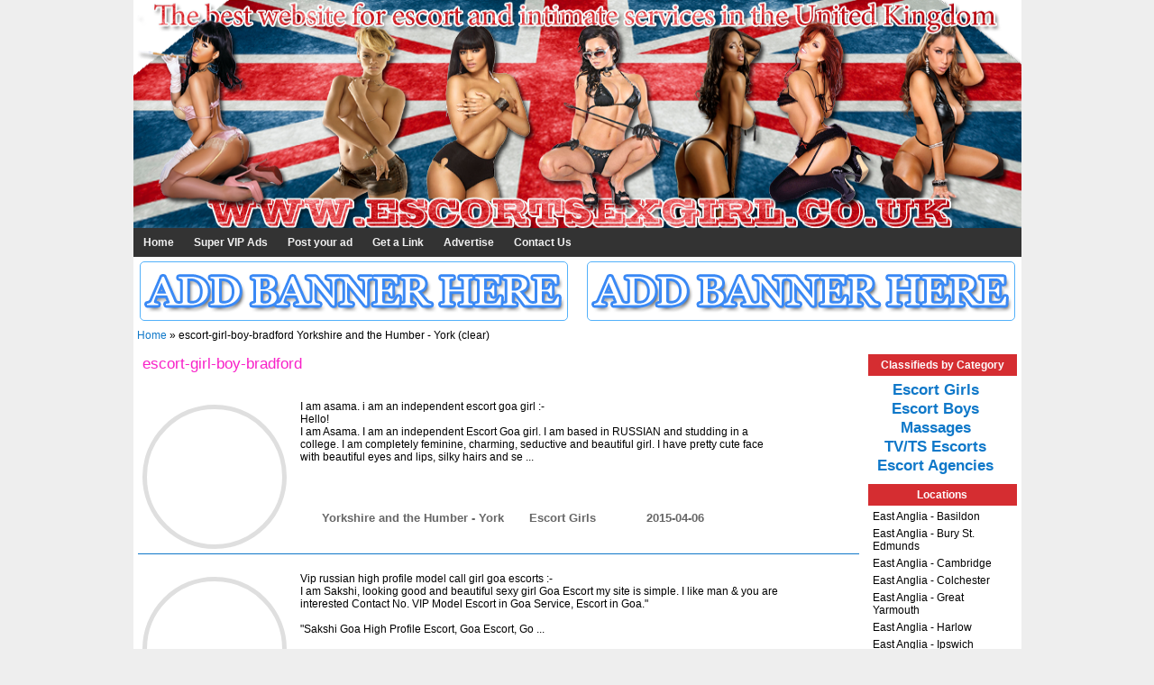

--- FILE ---
content_type: text/html; charset=utf-8
request_url: https://escortsexgirl.co.uk/tags-escort-girl-boy-bradford.html
body_size: 4847
content:
<html>
<head>
  
  <link rel="stylesheet" type="text/css" href="/assets/560b77a2/pager.css">
  <title>escort-girl-boy-bradford - EscortSexGirl.co.uk</title>
  
  
  
  
  <base href="/">
  <link rel="shortcut icon" href="/favicon.ico" type="image/x-icon">
  <link rel="stylesheet" type="text/css" href="/themes/basic/front/style/reset.css" media="screen, projection">
  <link rel="stylesheet" type="text/css" href="/themes/basic/front/style/style.css" media="screen, projection">
  <link rel="stylesheet" type="text/css" href="/themes/basic/front/style/droplinebar.css" media="screen, projection">
  <link rel="stylesheet" type="text/css" href="/themes/basic/front/js/lightbox/css/jquery.lightbox-0.5.css" media="screen, projection">
  <script type="text/javascript" src="https://ajax.googleapis.com/ajax/libs/jquery/1.10.2/jquery.min.js"></script>
  <script src="/themes/basic/front/js/droplinemenu.js" type="text/javascript"></script>
  <script type="text/javascript" src="/main.js"></script>
  <script type="text/javascript">
  //<![CDATA[
        droplinemenu.buildmenu("main_menu")
  //]]>
  </script>
</head>
<body>
  <div id="wrapper">
    <div id="header">
      <div id="logo">
        <a href="" title="Escort Sex Girl" class="logo"><img src="/themes/basic/front/i/logo-macki.png" width="985" height="253" border="0" title="Escort Sex Girl"></a>
      </div>
      <div class="clear"></div>
    </div>
    <div id="main_menu" class="droplinebar">
      <ul>
        <li><a href="/">Home</a></li>
        <li><a href="/supervip.php">Super VIP Ads</a></li>
        <li><a href="/ad/publish">Post your ad</a></li>
        <li><a href="/links.php">Get a Link</a></li>
        <li><a href="/advertise/">Advertise</a></li>
        <li><a href="#">Contact Us</a></li>
        <li style="list-style: none; display: inline">
          <div style="float:right;">
            <ul>
              <li><a href="/new_ads.php">NEW TODAY (0)</a></li>
              <li style="list-style: none; display: inline">
                <div id="search">
                  
                </div>
              </li>
            </ul>
          </div>
        </li>
      </ul>
    </div>
    <div id="baners">
      <div class="baners" style="float:left">
        <img src="uf/banners/banner_468x60.png" width="468" height="60" alt="add banner here">
      </div>
      <div class="baners" style="float:right">
        <img src="uf/banners/banner_468x60.png" width="468" height="60" alt="add banner here">
      </div>
      <div class="clear"></div>
    </div>
    <div id="breadcrump">
      <a href="/">Home</a> » escort-girl-boy-bradford Yorkshire and the Humber - York (clear)
    </div>
    <div id="content_container">
      <div id="left_panel">
        <h1>escort-girl-boy-bradford</h1>
        <div style="margin-bottom: 10px;">
          <div class="classified_list_container">
            <div class="classified_list_pic">
              <div class="homepage_gallery_pic">
                <img src="/uf/classifieds/small-1680-classifieds-1.jpg" width="144" height="144">
              </div>
              <div class="tooltip">
                <span class="overlay"><img src="/uf/classifieds/1680-classifieds-1.jpg" alt="" width="329" height="329"></span>
              </div>
            </div>
            <div class="classified_list_description">
              I am asama. i am an independent escort goa girl :- 
              <p>Hello!<br>
              I am Asama. I am an independent Escort Goa girl. I am based in RUSSIAN and studding in a college. I am completely feminine, charming, seductive and beautiful girl. I have pretty cute face with beautiful eyes and lips, silky hairs and se ...</p>
              <p class="info"><span class="sity-index" title="City"><b>Yorkshire and the Humber - York</b></span> <span class="category-index" title="Category"><b>Escort Girls</b></span> <span class="telefone-index" title="Phone"><b></b></span> <span class="date-index" title="Publish date"><b>2015-04-06</b></span></p>
            </div>
            <div class="clear"></div>
          </div>
          <div class="classified_list_container">
            <div class="classified_list_pic">
              <div class="homepage_gallery_pic">
                <img src="/uf/classifieds/small-1314-classifieds-5.jpg" width="144" height="144">
              </div>
              <div class="tooltip">
                <span class="overlay"><img src="/uf/classifieds/1314-classifieds-5.jpg" alt="" width="329" height="329"></span>
              </div>
            </div>
            <div class="classified_list_description">
              Vip russian high profile model call girl goa escorts :- 
              <p>I am Sakshi, looking good and beautiful sexy girl Goa Escort my site is simple. I like man & you are interested Contact No.  VIP Model Escort in Goa Service, Escort in Goa."<br>
              <br>
              "Sakshi Goa High Profile Escort, Goa Escort, Go ...</p>
              <p class="info"><span class="sity-index" title="City"><b>Yorkshire and the Humber - York</b></span> <span class="category-index" title="Category"><b>Escort Girls</b></span> <span class="telefone-index" title="Phone"><b></b></span> <span class="date-index" title="Publish date"><b>2015-02-19</b></span></p>
            </div>
            <div class="clear"></div>
          </div>
          <div class="classified_list_container">
            <div class="classified_list_pic">
              <div class="homepage_gallery_pic">
                <img src="/uf/classifieds/small-1522-classifieds-6.jpg" width="144" height="144">
              </div>
              <div class="tooltip">
                <span class="overlay"><img src="/uf/classifieds/1522-classifieds-6.jpg" alt="" width="329" height="329"></span>
              </div>
            </div>
            <div class="classified_list_description">
              Goa escorts hot models wait dating time with you 
              <p>Hi!! Guys, it’s me Poonam who is stylizing, practical and experience independent girl in Goa Escorts Service. I am from Russian and now I am working with the work of all type in sense of sex humor. I am adult in age and 5’6’’ in height and I believe ...</p>
              <p class="info"><span class="sity-index" title="City"><b>Yorkshire and the Humber - York</b></span> <span class="category-index" title="Category"><b>Escort Girls</b></span> <span class="telefone-index" title="Phone"><b></b></span> <span class="date-index" title="Publish date"><b>2015-03-16</b></span></p>
            </div>
            <div class="clear"></div>
          </div>
          <div class="classified_list_container">
            <div class="classified_list_pic">
              <div class="homepage_gallery_pic">
                <img src="/uf/classifieds/small-1549-classifieds-8.jpg" width="144" height="144">
              </div>
              <div class="tooltip">
                <span class="overlay"><img src="/uf/classifieds/1549-classifieds-8.jpg" alt="" width="329" height="329"></span>
              </div>
            </div>
            <div class="classified_list_description">
              You can call  contact details full website goa escorts
              <p>I love to be sweat in the bed so if you are not satisfied in your life and your girlfriend or wife cannot fulfil your satisfaction level then you have to trust me. I will entertain you with my all-sexual abilities.For my high-profile and companionshi ...</p>
              <p class="info"><span class="sity-index" title="City"><b>Yorkshire and the Humber - York</b></span> <span class="category-index" title="Category"><b>Escort Girls</b></span> <span class="telefone-index" title="Phone"><b></b></span> <span class="date-index" title="Publish date"><b>2015-03-20</b></span></p>
            </div>
            <div class="clear"></div>
          </div>
        </div>
      </div>
      <div id="right_panel">
        <div class="box">
          <div class="box_title">
            <center>
              Classifieds by Category
            </center>
          </div>
          <div class="box_content">
            <div class="location_list_container">
              <center>
                <a href="/Escort-girls-cid1.html"><b class="cats">Escort Girls</b></a><br>
                <a href="/Escort-Boys-cid2.html"><b class="cats">Escort Boys</b></a><br>
                <a href="/Massages-cid3.html"><b class="cats">Massages</b></a><br>
                <a href="/TV/TS-Escorts-cid4.html"><b class="cats">TV/TS Escorts</b></a><br>
                <a href="/Escort-Agencies-cid5.html"><b class="cats">Escort Agencies</b></a><br>
              </center>
            </div>
            <div class="clear"></div>
          </div>
          <div class="box_title">
            <center>
              Locations
            </center>
          </div>
          <div class="box_content1">
            <div class="location_list_container">
              East Anglia - Basildon
            </div>
            <div class="location_list_container">
              East Anglia - Bury St. Edmunds
            </div>
            <div class="location_list_container">
              East Anglia - Cambridge
            </div>
            <div class="location_list_container">
              East Anglia - Colchester
            </div>
            <div class="location_list_container">
              East Anglia - Great Yarmouth
            </div>
            <div class="location_list_container">
              East Anglia - Harlow
            </div>
            <div class="location_list_container">
              East Anglia - Ipswich
            </div>
            <div class="location_list_container">
              East Anglia - Ilford
            </div>
            <div class="location_list_container">
              East Anglia - King's Lynn
            </div>
            <div class="location_list_container">
              East Anglia - Norwich
            </div>
            <div class="location_list_container">
              East Anglia - Peterborough
            </div>
            <div class="location_list_container">
              East Anglia - Romford
            </div>
            <div class="location_list_container">
              East Anglia - Southend-on-Sea
            </div>
            <div class="location_list_container">
              East Anglia - Woodbridge
            </div>
            <div class="location_list_container">
              East Midlands - Alfreton
            </div>
            <div class="location_list_container">
              East Midlands - Chesterfield
            </div>
            <div class="location_list_container">
              East Midlands - Derby
            </div>
            <div class="location_list_container">
              East Midlands - Grimsby
            </div>
            <div class="location_list_container">
              East Midlands - Leicester
            </div>
            <div class="location_list_container">
              East Midlands - Lincoln
            </div>
            <div class="location_list_container">
              East Midlands - Mansfield
            </div>
            <div class="location_list_container">
              East Midlands - Nottingham
            </div>
            <div class="location_list_container">
              East Midlands - Northampton
            </div>
            <div class="location_list_container">
              East Midlands - Newark
            </div>
            <div class="location_list_container">
              East Midlands - Worksop
            </div>
            <div class="location_list_container">
              East Midlands - Wellingborough
            </div>
            <div class="location_list_container">
              London - East London
            </div>
            <div class="location_list_container">
              London
            </div>
            <div class="location_list_container">
              London - North London
            </div>
            <div class="location_list_container">
              London - North West London
            </div>
            <div class="location_list_container">
              London - South East London
            </div>
            <div class="location_list_container">
              London - South West London
            </div>
            <div class="location_list_container">
              London - West London
            </div>
            <div class="location_list_container">
              North East - Cramlington
            </div>
            <div class="location_list_container">
              North East - Darlington
            </div>
            <div class="location_list_container">
              North East - Durham
            </div>
            <div class="location_list_container">
              North East - Gateshead
            </div>
            <div class="location_list_container">
              North East - Newcastle upon Tyne
            </div>
            <div class="location_list_container">
              North East - Newbiggin-by-the-Sea
            </div>
            <div class="location_list_container">
              North East - Washington
            </div>
            <div class="location_list_container">
              North West - Altrincham
            </div>
            <div class="location_list_container">
              North West - Birkenhead
            </div>
            <div class="location_list_container">
              North West - Blackpool
            </div>
            <div class="location_list_container">
              North West - Blackburn
            </div>
            <div class="location_list_container">
              North West - Bolton
            </div>
            <div class="location_list_container">
              North West - Burnley
            </div>
            <div class="location_list_container">
              North West - Chorley
            </div>
            <div class="location_list_container">
              North West - Carlisle
            </div>
            <div class="location_list_container">
              North West - Crewe
            </div>
            <div class="location_list_container">
              North West - Kendal
            </div>
            <div class="location_list_container">
              North West - Liverpool
            </div>
            <div class="location_list_container">
              North West - Manchester
            </div>
            <div class="location_list_container">
              North West - Macclesfield
            </div>
            <div class="location_list_container">
              North West - Morecambe
            </div>
            <div class="location_list_container">
              North West - Oldham
            </div>
            <div class="location_list_container">
              North West - Prescot
            </div>
            <div class="location_list_container">
              North West - Preston
            </div>
            <div class="location_list_container">
              North West - Rochdale
            </div>
            <div class="location_list_container">
              North West - Salford
            </div>
            <div class="location_list_container">
              North West - Southport
            </div>
            <div class="location_list_container">
              North West - Stockport
            </div>
            <div class="location_list_container">
              North West - Warrington
            </div>
            <div class="location_list_container">
              North West - Wirral
            </div>
            <div class="location_list_container">
              Northern Ireland - Antrim
            </div>
            <div class="location_list_container">
              Northern Ireland - Belfast
            </div>
            <div class="location_list_container">
              Northern Ireland - Craigavon
            </div>
            <div class="location_list_container">
              Northern Ireland - Coleraine
            </div>
            <div class="location_list_container">
              Northern Ireland - Dungannon
            </div>
            <div class="location_list_container">
              Northern Ireland - Londonderry
            </div>
            <div class="location_list_container">
              Northern Ireland - Lisburn
            </div>
            <div class="location_list_container">
              Northern Ireland - Omagh
            </div>
            <div class="location_list_container">
              Scotland - Ayr
            </div>
            <div class="location_list_container">
              Scotland - Aberdeen
            </div>
            <div class="location_list_container">
              Scotland - Dunfermline
            </div>
            <div class="location_list_container">
              Scotland - Dundee
            </div>
            <div class="location_list_container">
              Scotland - Edinburgh
            </div>
            <div class="location_list_container">
              Scotland - Falkirk
            </div>
            <div class="location_list_container">
              Scotland - Glenrothes
            </div>
            <div class="location_list_container">
              Scotland - Glasgow
            </div>
            <div class="location_list_container">
              Scotland - Inverness
            </div>
            <div class="location_list_container">
              Scotland - Kilmarnock
            </div>
            <div class="location_list_container">
              Scotland - Kirkcaldy
            </div>
            <div class="location_list_container">
              Scotland - Motherwell
            </div>
            <div class="location_list_container">
              Scotland - Perth
            </div>
            <div class="location_list_container">
              Scotland - Paisley
            </div>
            <div class="location_list_container">
              Scotland - Stirling
            </div>
            <div class="location_list_container">
              South East - Ashford
            </div>
            <div class="location_list_container">
              South East - Bedford
            </div>
            <div class="location_list_container">
              South East - Basingstoke
            </div>
            <div class="location_list_container">
              South East - Barnet
            </div>
            <div class="location_list_container">
              South East - Brighton
            </div>
            <div class="location_list_container">
              South East - Croydon
            </div>
            <div class="location_list_container">
              South East - Canterbury
            </div>
            <div class="location_list_container">
              South East - Camberley
            </div>
            <div class="location_list_container">
              South East - Crawley
            </div>
            <div class="location_list_container">
              South East - Dorking
            </div>
            <div class="location_list_container">
              South East - Dartford
            </div>
            <div class="location_list_container">
              South East - Dunstable
            </div>
            <div class="location_list_container">
              South East - Enfield
            </div>
            <div class="location_list_container">
              South East - Epsom
            </div>
            <div class="location_list_container">
              South East - Folkestone
            </div>
            <div class="location_list_container">
              South East - Farnham
            </div>
            <div class="location_list_container">
              South East - Guildford
            </div>
            <div class="location_list_container">
              South East - Gravesend
            </div>
            <div class="location_list_container">
              South East - Heyes
            </div>
            <div class="location_list_container">
              South East - Hitchin
            </div>
            <div class="location_list_container">
              South East - Harrow
            </div>
            <div class="location_list_container">
              South East - Hemel Hempstead
            </div>
            <div class="location_list_container">
              South East - Kingston upon Thames
            </div>
            <div class="location_list_container">
              South East - Luton
            </div>
            <div class="location_list_container">
              South East - Leatherhead
            </div>
            <div class="location_list_container">
              South East - Milton Keynes
            </div>
            <div class="location_list_container">
              South East - Newbury
            </div>
            <div class="location_list_container">
              South East - Oxford
            </div>
            <div class="location_list_container">
              South East - Orpington
            </div>
            <div class="location_list_container">
              South East - Reading
            </div>
            <div class="location_list_container">
              South East - Rochester
            </div>
            <div class="location_list_container">
              South East - Slough
            </div>
            <div class="location_list_container">
              South East - Southall
            </div>
            <div class="location_list_container">
              South East - St. Albans
            </div>
            <div class="location_list_container">
              South East - Southampton
            </div>
            <div class="location_list_container">
              South East - Stevenage
            </div>
            <div class="location_list_container">
              South East - Southsea
            </div>
            <div class="location_list_container">
              South East - Twickenham
            </div>
            <div class="location_list_container">
              South East - Tunbridge Wells
            </div>
            <div class="location_list_container">
              South East - Uxbridge
            </div>
            <div class="location_list_container">
              South East - Watford
            </div>
            <div class="location_list_container">
              South West - Bristol
            </div>
            <div class="location_list_container">
              South West - Bath
            </div>
            <div class="location_list_container">
              South West - Bournemouth
            </div>
            <div class="location_list_container">
              South West - Cheltenham
            </div>
            <div class="location_list_container">
              South West - Exeter
            </div>
            <div class="location_list_container">
              South West - Gloucester
            </div>
            <div class="location_list_container">
              South West - Plymouth
            </div>
            <div class="location_list_container">
              South West - Paignton
            </div>
            <div class="location_list_container">
              South West - Swindon
            </div>
            <div class="location_list_container">
              South West - Salisbury
            </div>
            <div class="location_list_container">
              South West - Torquay
            </div>
            <div class="location_list_container">
              South West - Weston-super-Mare
            </div>
            <div class="location_list_container">
              Wales - Barry
            </div>
            <div class="location_list_container">
              Wales - Cardiff
            </div>
            <div class="location_list_container">
              Wales - Flintshire
            </div>
            <div class="location_list_container">
              Wales - Llandudno
            </div>
            <div class="location_list_container">
              Wales - Monmouthshire
            </div>
            <div class="location_list_container">
              Wales - Newport
            </div>
            <div class="location_list_container">
              Wales - Neath
            </div>
            <div class="location_list_container">
              Wales - Swansea
            </div>
            <div class="location_list_container">
              Wales - Wrexham
            </div>
            <div class="location_list_container">
              West Midlands - Birmingham
            </div>
            <div class="location_list_container">
              West Midlands - Bridgnorth
            </div>
            <div class="location_list_container">
              West Midlands - Coventry
            </div>
            <div class="location_list_container">
              West Midlands - Leamington Spa
            </div>
            <div class="location_list_container">
              West Midlands - Oldbury
            </div>
            <div class="location_list_container">
              West Midlands - Smethwick
            </div>
            <div class="location_list_container">
              West Midlands - Sutton Coldfield
            </div>
            <div class="location_list_container">
              West Midlands - Solihull
            </div>
            <div class="location_list_container">
              West Midlands - Wolverhampton
            </div>
            <div class="location_list_container">
              West Midlands - Walsall
            </div>
            <div class="location_list_container">
              West Midlands - Worcester
            </div>
            <div class="location_list_container">
              West Midlands - Warwick
            </div>
            <div class="location_list_container">
              West Midlands - West Bromwich
            </div>
            <div class="location_list_container">
              Yorkshire and the Humber - Bradford
            </div>
            <div class="location_list_container">
              Yorkshire and the Humber - Barnsley
            </div>
            <div class="location_list_container">
              Yorkshire and the Humber - Dewsbury
            </div>
            <div class="location_list_container">
              Yorkshire and the Humber - Doncaster
            </div>
            <div class="location_list_container">
              Yorkshire and the Humber - Harrogate
            </div>
            <div class="location_list_container">
              Yorkshire and the Humber - Huddersfield
            </div>
            <div class="location_list_container">
              Yorkshire and the Humber - Halifax
            </div>
            <div class="location_list_container">
              Yorkshire and the Humber - Leeds
            </div>
            <div class="location_list_container">
              Yorkshire and the Humber - Pontefract
            </div>
            <div class="location_list_container">
              Yorkshire and the Humber - Rotherham
            </div>
            <div class="location_list_container">
              Yorkshire and the Humber - Sheffield
            </div>
            <div class="location_list_container">
              Yorkshire and the Humber - Scunthorpe
            </div>
            <div class="location_list_container">
              Yorkshire and the Humber - Scarborough
            </div>
            <div class="location_list_container">
              Yorkshire and the Humber - Wakefield
            </div>
            <div class="location_list_container">
              Yorkshire and the Humber - York
            </div>
            <div class="location_list_container">
              East Anglia - Chelmsford
            </div>
            <div class="location_list_container">
              South West - Taunton
            </div>
            <div class="location_list_container">
              West Midlands - Dudley
            </div>
            <div class="location_list_container">
              West Midlands - Stoke-on-Trent
            </div>
            <div class="location_list_container">
              South East - Portsmouth
            </div>
            <div class="location_list_container">
              North East - Middlesbrough
            </div>
            <div class="location_list_container">
              Wales - Merthyr Tydfil
            </div>
            <div class="location_list_container">
              East Midlands - Corby
            </div>
            <div class="location_list_container">
              Yorkshire and the Humber - Hull
            </div>
            <div class="location_list_container">
              South East - Sittingbourne
            </div>
            <div class="location_list_container">
              South East - Bromley
            </div>
            <div class="clear"></div>
          </div>
        </div>
        <div class="box_title">
          <center>
            Banners
          </center>
        </div>
        <div class="baners1">
          <img src="/uf/banners/banner_160x250.png" width="160" height="250" alt="add banner here">
        </div>
        <div class="baners1">
          <img src="/uf/banners/banner_160x250.png" width="160" height="250" alt="add banner here">
        </div>
        <div class="box_title">
          <center>
            Main cities:
          </center>
        </div>
        <center>
          <a href="/tags-escort-girl-boy-aberdeen.html">Aberdeen</a><br>
          <a href="/tags-escort-girl-boy-brighton.html">Brighton</a><br>
          <a href="/tags-escort-girl-boy-birmingham.html">Birmingham</a><br>
          <a href="/tags-escort-girl-boy-bristol.html">Bristol</a><br>
          <a href="/tags-escort-girl-boy-bradford.html">Bradford</a><br>
          <a href="/tags-escort-girl-boy-cardiff.html">Cardiff</a><br>
          <a href="/tags-escort-girl-boy-coventry.html">Coventry</a><br>
          <a href="/tags-escort-girl-boy-dundee.html">Dundee</a><br>
          <a href="/tags-escort-girl-boy-edinburgh.html">Edinburgh</a><br>
          <a href="/tags-escort-girl-boy-glasgow.html">Glasgow</a><br>
          <a href="/tags-escort-girl-boy-london.html">London</a><br>
          <a href="/tags-escort-girl-boy-leeds.html">Leeds</a><br>
          <a href="/tags-escort-girl-boy-liverpool.html">Liverpool</a><br>
          <a href="/tags-escort-girl-boy-leicester.html">Leicester</a><br>
          <a href="/tags-escort-girl-boy-manchester.html">Manchester</a><br>
          <a href="/tags-escort-girl-boy-swansea.html">Swansea</a><br>
          <a href="/tags-escort-girl-boy-sheffield.html" class="last">Sheffield</a><br>
        </center>
        <div class="box">
          <div class="box_title">
            <center>
              Latest Tags
            </center>
          </div>
          <div class="box_content">
            London escorts London escort Agencies escorts in London London escorts outcalls , independent mumbai escorts , mumbai escorts agency , mumbai escort , mumbai escorts , <a href="/tags-dominant.html">dominant</a> , local manchester escort , uk independent escorts , Sexy Escort East London Newham Manor Park Forest Gate East Ham Stratford Ilford Upton Park Maryland Leytonstone Barking Snaresbrook West Ham Seven Kings Plaistow Canning Town Leyton , Birkenhead Escorts , <a href="/tags-porn.html">porn</a> , <a href="/tags-domanatrix.html">domanatrix</a> , <a href="/tags-httpwww.anunturiuk.com7366-at-my-housedetails.html.html">httpwww.anunturiuk.com7366-at-my-housedetails.html</a> , escorts in cardiff , <a href="/tags-male.html">male</a> , high class delhi escorts , delhi for VIP Escorts , escort sex ilford barking , <a href="/tags-vivastreet.html">vivastreet</a> , London Escort Agency
          </div>
        </div>
        <div class="box_title">
          <center>
            Sex Network
          </center>
        </div>
        <center>
          <div class="box_content">
            <a href="http://www.sexaggelies.gr/" target="_blank" rel="nofollow">Sex Aggelies</a><br>
            <a href="http://www.escortaggelies.com/" target="_blank" rel="nofollow">Escort Greece</a><br>
            <a href="http://www.escortsexgr.com/" target="_blank" rel="nofollow">Escort Sex Aggelies</a><br>
            <a href="http://www.sexobiavi.com/" target="_blank" rel="nofollow">Секс Обяви</a><br>
            <a href="http://www.escortsexe.net/" target="_blank" rel="nofollow">Escort Annonces</a><br>
            <a href="http://www.annuncisesso.me/" target="_blank" rel="nofollow">Annunci Sesso</a><br>
            <a href="http://www.sexeannonces.net/" target="_blank" rel="nofollow">Sexe Annonces</a><br>
            <a href="http://www.escortsbelgique.com/" target="_blank" rel="nofollow">Escorts Belgique</a><br>
          </div>
        </center>
      </div>
      <div class="clear"></div>
    </div>
<br>
    <center>
      <div class="baners2">
        <img src="uf/banners/banner_728x90.png" width="728" height="90" alt="add banner here">
      </div>
<br>
    </center>
<br>
    <div id="footer">
      <div style="float:left;">
        Copyright (c) 2015 Escort Sex Girl
      </div>
      <div style="float:right;">
        Powered By <a href="" title="Porn Web" target="_blank" rel="nofollow">Porn Web</a> 
      </div>
<br>
      <br>
      <center>
        <p class="lightgree"><a href="/" title="Home">Home</a> | <a href="/supervip.php" title="Super VIP Ads">Super VIP Ads</a> | <a href="/new_ads.php" title="New Ads">New Ads</a> | <a href="/ad/publish" title="Post your ad">Post your ad</a> | <a href="/links.php" title="Sex Links">Sex Links</a> | <a href="/advertise/" title="Advertise">Advertise</a> | Contact Us | <a href="/terms.php" title="Terms & Conditions, Privacy">Terms & Conditions, Privacy</a> | </p>
      </center>
      <div class="clear"></div>
    </div>
  </div>
   
  <script type="text/javascript">
  //<![CDATA[


  addthis.layers({
    'theme' : 'transparent',
    'share' : {
      'position' : 'left',
      'numPreferredServices' : 5
    }   
  });
  //]]>
  </script> 
  <script type="text/javascript">
  //<![CDATA[


        

  function closevip(){$("#hover-all,#vip-box").fadeOut("fast");}
  function openvip(){$("#hover-all,#vip-box").fadeIn("fast");}



  //]]>
  </script>
<script defer src="https://static.cloudflareinsights.com/beacon.min.js/vcd15cbe7772f49c399c6a5babf22c1241717689176015" integrity="sha512-ZpsOmlRQV6y907TI0dKBHq9Md29nnaEIPlkf84rnaERnq6zvWvPUqr2ft8M1aS28oN72PdrCzSjY4U6VaAw1EQ==" data-cf-beacon='{"version":"2024.11.0","token":"1ce800810c3b4a248af6b2158846edc1","r":1,"server_timing":{"name":{"cfCacheStatus":true,"cfEdge":true,"cfExtPri":true,"cfL4":true,"cfOrigin":true,"cfSpeedBrain":true},"location_startswith":null}}' crossorigin="anonymous"></script>
</body>
</html>


--- FILE ---
content_type: text/css;charset=UTF-8
request_url: https://escortsexgirl.co.uk/themes/basic/front/style/style.css
body_size: 4320
content:
@charset "utf-8";
/* CSS Document */
html, body, div, span, applet, object, iframe,h1, h2, h3, h4, h5, h6, p, blockquote, pre,a, abbr, acronym, address, big, cite, code,del, dfn, em, font, img, ins, kbd, q, s, samp,small, strike, strong, sub, sup, tt, var,dl, dt, dd, ol, ul, li,fieldset, form, label, legend,table, caption, tbody, tfoot, thead, tr, th, td {margin:0;padding:0;border:0;outline:0;font-weight:inherit;font-style:inherit;font-size:12px;font-family:Tahoma, Verdana, Arial, Helvetica, sans-serif;vertical-align: baseline;}
body{color:black;background: #eee url(/themes/basic/front/i/pattern.png) top left repeat;}
:focus{outline:0;}
ol,ul{list-style:none;}
table{border-collapse:separate;border-spacing:0;}
caption,th,td{text-align:left;font-weight:normal;}
blockquote:before, blockquote:after,q:before,q:after{content:"";}
blockquote,q{quotes: "" "";}
img{border:0;}
.smallinfo{color:#f09;font-size:10pt; }
.droplinebar{overflow:hidden;}
.droplinebar ul{margin:0;padding:0;float:left;width:100%;background:#616365;}
.droplinebar ul li{display:inline;}
.droplinebar ul li a{float:left;padding:9px 11px;text-decoration:none;color:#d44a26;}
.droplinebar ul li a:visited{}
.droplinebar ul li a:hover, .droplinebar ul li .current{background:#919294;}

#table{margin:10px;border-top:1px solid #787878;border-left:1px solid #787878;}
#table tr td{padding:6px;border-bottom:1px solid #787878;border-right:1px solid #787878}
#table-pay{margin:10px;border-top:1px solid #787878;border-left:1px solid #787878;color:#333}
#table-pay tr td{padding:12px;border-bottom:1px solid #787878;border-right:1px solid #787878}
.bgtab{background:url(/themes/basic/front/i/tabs-bg.png) 0 0 repeat-x;}
.select,.input,.textarea{border:1px solid #e5e5e5;background:#f5f5f5;font-size:12px;padding:6px;font-family:Verdana,Arial;color:#666;}
.m10{margin:10px}	
.green{color:#8dc469}
.red{color:#f66}
.mt10{margin-top: 10px;}
.hand{cursor:pointer;}
.mt10{margin-top: 10px;}
.fos{font-size:20px;text-shadow: 1px 1px 1px #fff;}
.bgfal{background: #5aad0a;}
.bgfla{background: #fafafa;}	
#top-buttons{display:block;float:right;width:210px;margin:5px 0 0;}
.top-buton{display:inline-block;border:1px solid #eee;padding:8px 14px;color:#333!important;text-decoration:none;font-weight:bold;background-color:#d5d5d5;background-image:-moz-linear-gradient(top,#f5f5f5,#d5d5d5);background-image:-webkit-gradient(linear,left top,left bottom,from(#f5f5f5),to(#d5d5d5));filter:progid:DXImageTransform.Microsoft.Gradient(startColorStr=#f5f5f5,endColorStr=#d5d5d5);-ms-filter:"progid:DXImageTransform.Microsoft.Gradient(startColorStr=#f5f5f5, endColorStr=#d5d5d5)";-webkit-border-radius:2px;-moz-border-radius:2px;border-radius:2px;margin:0 0 0 10px;text-shadow: 0 1px 0 white;}



/* Sub level menus*/
.droplinebar ul li ul{
position: absolute;
z-index: 100;
left: 0;
top: 0;
background: #c0c1c1; /*sub menu background color */
visibility: hidden;
}
/* Sub level menu links style */
.droplinebar ul li ul li a{padding:6px;padding-right:8px;margin:0;color:#09f;}

.droplinebar ul li ul li a:hover{ /*sub menu links' background color onMouseover */
}					
					
.clear				{
					clear: both;
					
					}	
					
a, a:visited{color:#0f78c9; text-decoration: none;}
a:hover{color:#555454;  text-decoration: none; font-weight:bold;}	


.container{ margin-left:100px;
}

.escortsex {
  background: #0f78c9;
  background-image: -webkit-linear-gradient(top, #0f78c9, #0a6ebb);
  background-image: -moz-linear-gradient(top, #0f78c9, #0a6ebb);
  background-image: -ms-linear-gradient(top, #0f78c9, #0a6ebb);
  background-image: -o-linear-gradient(top, #0f78c9, #0a6ebb);
  background-image: linear-gradient(to bottom, #0f78c9, #0a6ebb);
  -webkit-border-radius: 28;
  -moz-border-radius: 28;
  border-radius: 28px;
  font-family: Georgia;
  color: #ffffff;
  font-size: 20px;
  padding: 10px 20px 10px 20px;
  text-decoration: none;
}

.escortsex:hover {
  background: #53b1fa;
  background-image: -webkit-linear-gradient(top, #53b1fa, #3fa3f1);
  background-image: -moz-linear-gradient(top, #53b1fa, #3fa3f1);
  background-image: -ms-linear-gradient(top, #53b1fa, #3fa3f1);
  background-image: -o-linear-gradient(top, #53b1fa, #3fa3f1);
  background-image: linear-gradient(to bottom, #53b1fa, #3fa3f1);
  text-decoration: none;
}				
					
#wrapper			{
					width: 985px;
                    background: #ffffff;
					margin: 0 auto;
					}
					
#header{height:253px;background:none;border-bottom:0px solid #d4d7de;}
#logo{float:left;margin:0px 0px 0px;}
#search{float:right;margin:5px 10px 5px;}
#main_menu{background:#616365;background:-webkit-gradient(linear,left top,left bottom,from(#7f8183),to(#616365));background:-moz-linear-gradient(top,#7f8183,#616365);background:transparent\9;filter:progid:DXImageTransform.Microsoft.gradient(startColorstr='#7f8183',endColorstr='#616365');}
#main_menu a{color:#f1f1f1}
					
#top_google_classifieds{
					margin-bottom: 10px;
					}
					
#breadcrump			{
					padding: 4px;
					margin-bottom: 10px;
					}
					
#left_panel			{
	                margin-left: 5px;
					float: left;
					width: 800px;
					}
					
#right_panel		{
					float: left;
					margin-left: 10px;
					width: 170px;
					}
					
h1, h2				{
	                margin-left: 5px;
					margin-bottom: 10px;
					color:#f821c8;
					font-size: 13pt;
					}
					
h3	{ color:white; font-size: 11pt; font-weight: bold; }
					
.classified_list_container{
					padding: 20px 10px 0px 0px;
					/*margin-bottom: 20px;*/
				
					border-bottom: 1px solid #0f78c9;
					
					}
					
.classified_list_container:hover{
					background-color: #ffffd5;
					}	
						
.tooltip { overflow:hidden; width:335px; height:335px; display: none; position: absolute; text-align:center; padding: 0px;border-radius:50%; border:5px solid #DFDFDF; margin:5px; background:#fdfdfd;}
.tooltip span.overlay { overflow:hidden; text-align:center; position:relative; display: block; background-size:cover; margin:3px; width: 329px; height: 329px; text-decoration:none;border-radius:50%;}
.tooltip_vip { overflow:hidden; width:335px; height:335px; display: none; position: absolute; text-align:center; padding: 0px;border-radius:50%; border:5px solid #f9e4f4; margin:5px; background:#fdfdfd;}
.tooltip_vip span.overlay { overflow:hidden; text-align:center; position:relative; display: block; background-size:cover; margin:3px; width: 329px; height: 329px; text-decoration:none;border-radius:50%;}
.tooltip_supervip { overflow:hidden; width:335px; height:335px; display: none; position: absolute; text-align:center; padding: 0px;border-radius:50%; border:5px solid #dcbdec; margin:5px; background:#fdfdfd;}
.tooltip_supervip span.overlay { overflow:hidden; text-align:center; position:relative; display: block; background-size:cover; margin:3px; width: 329px; height: 329px; text-decoration:none;border-radius:50%;}
.tooltip_megavip { overflow:hidden; width:335px; height:335px; display: none; position: absolute; text-align:center; padding: 0px;border-radius:50%; border:5px solid #6dcaf8; margin:5px; background:#fdfdfd;}
.tooltip_megavip span.overlay { overflow:hidden; text-align:center; position:relative; display: block; background-size:cover; margin:3px; width: 329px; height: 329px; text-decoration:none;border-radius:50%;}
.homepage_gallery_pic { overflow:hidden; }
.homepage_gallery_pic a { -webkit-transition: all 0.5s ease;	-moz-transition: all 0.5s ease;	-o-transition: all 0.5s ease;	transition: all 0.5s ease; overflow:hidden;}
.homepage_gallery_pic a:hover { background-position: center center; }						
									
.vip {background: #f9e4f4 url(/themes/basic/front/i/vip.png) top right no-repeat; }
.vip_detail {background: url(/themes/basic/front/i/vip.png) top right no-repeat; }
.supervip {background: #dcbdec url(/themes/basic/front/i/super_vip.png) top right no-repeat;}
.super_vip_detail {background: url(/themes/basic/front/i/super_vip.png) top right no-repeat;}
.megavip {background: #6dcaf8 url(/themes/basic/front/i/mega_vip.png) top right no-repeat;}
.mega_vip_detail {background: url(/themes/basic/front/i/mega_vip.png) top right no-repeat;}

.picbox{width:150px; height:150px; float:left; text-align:center; position:relative; padding:0px; margin:5px; border-radius:86px; border:5px solid #DFDFDF; background:#ffffff;}
.picbox a{background-repeat: no-repeat; background-position: top center; background-size:cover; margin:3px; width:144px; height:144px; display:block;  text-decoration:none;border-radius:50%; }
.picbox:hover{background:#eee; -moz-box-shadow:0 0 3px #999;-webkit-box-shadow:0 0 3px #999;box-shadow:0 0 3px #999;}
.picbox_vip{width:150px; height:150px; float:left; text-align:center; position:relative; padding:0px; margin:5px; border-radius:86px; border:5px solid #f9e4f4; background:#ffffff;}
.picbox_vip a{background-repeat: no-repeat; background-position: top center; background-size:cover; margin:3px; width:144px; height:144px; display:block;  text-decoration:none;border-radius:50%; }
.picbox_vip:hover{background:#f67ec8; -moz-box-shadow:0 0 3px #999;-webkit-box-shadow:0 0 3px #999;box-shadow:0 0 3px #999;}
.picbox_super_vip{width:150px; height:150px; float:left; text-align:center; position:relative; padding:0px; margin:5px; border-radius:86px; border:5px solid #dcbdec; background:#ffffff;}
.picbox_super_vip a{background-repeat: no-repeat; background-position: top center; background-size:cover; margin:3px; width:144px; height:144px; display:block;  text-decoration:none;border-radius:50%; }
.picbox_super_vip:hover{background:#dcbdec; -moz-box-shadow:0 0 3px #999;-webkit-box-shadow:0 0 3px #999;box-shadow:0 0 3px #999;}
.picbox_mega_vip{width:150px; height:150px; float:left; text-align:center; position:relative; padding:0px; margin:5px; border-radius:86px; border:5px solid #6dcaf8; background:#ffffff;}
.picbox_mega_vip a{background-repeat: no-repeat; background-position: top center; background-size:cover; margin:3px; width:144px; height:144px; display:block;  text-decoration:none;border-radius:50%; }
.picbox_mega_vip:hover{background:#6dcaf8; -moz-box-shadow:0 0 3px #999;-webkit-box-shadow:0 0 3px #999;box-shadow:0 0 3px #999;}


.classified_list_pic{width:150px; height:150px; float:left; text-align:center; position:relative; padding:0px; margin:5px; border-radius:86px; border:5px solid #DFDFDF; background:#ffffff;}
.classified_list_pic a{background-repeat: no-repeat; background-position: top center; background-size:cover; margin:3px; width:144px; height:144px; display:block;  text-decoration:none;border-radius:50%;}

.classified_list_description{
					float: left;
					margin: 0px 0px 10px 10px;
				    width: 530px;
					}
					
.classified_list_description a{
					font-family: 'Cuprum', Tahoma, Geneva, sans-serif;
					font-size: 18px;
					color: #54585a;
					display:block;
					margin-bottom:10px;
					}

.classified_list_description a:hover, .classified_list_description a:visited{
					text-decoration: none; color: #54585a; font-weight:bold;
					}

.classified_list_description p{
					margin-bottom: 10px;
					}

.info				{
					color: #393a3c;
					font-size: 15px;
				
					padding-top: 30px;
					}

.home_category_block{float:left;width:190px;margin-right:10px;margin-bottom:10px;border: 1px solid #1ba0e1;
					-moz-border-radius: 5px;
				    -webkit-border-radius: 5px;
				    -khtml-border-radius: 5px;
				    border-radius: 5px;
				    

}
.home_category_block_title{padding:5px; background:#f5f5f5; border:0px solid #999;-webkit-border-radius:4px;-moz-border-radius:4px;}
.home_category_block_title a{font-weight:bold;}

.home_category_block_title a:hover, .home_category_block_title a:visited{
					text-decoration: underline; color: #1b53e1;
					}

.home_category_block_item{
					padding: 2px;
					padding-left: 10px;
					}
					
.home_category_block_item a:hover{
					text-decoration:none;color: #1b53e1;font-weight:bold;
					}					

#footer{margin:20px 0 0;padding:10px;background:#dee1e6;background:-webkit-gradient(linear,left top,left bottom,from(#f0f1f3),to(#dee1e6));background:-moz-linear-gradient(top,#f0f1f3,#dee1e6);background:transparent\9;filter:progid:DXImageTransform.Microsoft.gradient(startColorstr='#f0f1f3',endColorstr='#dee1e6');border-top:0px solid #d4d7de;}

.box				{
					margin-bottom: 10px;
					}

.box_title			{
	                margin-right: 5px;
					padding: 5px;
					background-color: #d52d31;
					font-weight: bold;
					color: #fefdfe;

				
					}

.box_content		{
					padding: 5px;
					}
.box_content1		{overflow:auto; height: 187px;
					padding: 5px; margin-right: 5px;
					}

.location_list_container{
					float: left;
					width: 140px;
					margin-bottom: 5px;
					margin-right: 5px;
					}
					
.input, .textarea	{
					font-family: Tahoma;
					font-size: 12px;
					padding: 3px;
					border: 2px solid #c0c0c0;
					}
					
.input:focus, .textarea:focus{
					border: 2px solid #6e89ff;
					}
					

.publish_input		{
					padding: 5px;
					width:775px;
					}
					
.publish_area		{
					padding: 5px;
					width:775px;
					}
					

.publish_select		{
	                border: 1px solid #1ba0e1;
					padding: 5px;
					width:785px;
					-moz-border-radius: 5px;
				    -webkit-border-radius: 5px;
				    -khtml-border-radius: 5px;
				    border-radius: 5px;
				    
}
					
					
.publish_input:focus, .publish_area:focus, .publish_select:focus{
	                border: 1px solid #1ba0e1;
					padding: 5px;
					width:775px;
					-moz-border-radius: 5px;
				    -webkit-border-radius: 5px;
				    -khtml-border-radius: 5px;
				    border-radius: 5px;
				    

					}


.publish_info		{
					background-color: #f2f2f2;
					padding: 5px;
					margin-bottom:10px;
					width: 777px;
					}

.publish_error		{
					background-color: #bb0000;
					color: #fff;
					padding:5px;
					margin-bottom:10px;
					width: 775px;
					}
					
span.required		{
					color:red;
					}		
	
#content{width:775px;height:300px;position:relative;padding:5px;margin:5px 0;border:1px solid #53b1fa;margin-left: 5px;
                	-moz-border-radius: 5px;
				    -webkit-border-radius: 5px;
				    -khtml-border-radius: 5px;
				    border-radius: 5px;
					text-align:left;}

.baners{width:469px;height:60px;position:relative;padding:2px;margin:5px 7px;border:1px solid #53b1fa;				
                 	-moz-border-radius: 5px;
				    -webkit-border-radius: 5px;
				    -khtml-border-radius: 5px;
				    border-radius: 5px;
				    
}
.baners1{width:160px;height:250px;position:relative;padding:2px;margin:5px 0;border:1px solid #53b1fa;			
            		-moz-border-radius: 5px;
				    -webkit-border-radius: 5px;
				    -khtml-border-radius: 5px;
				    border-radius: 5px;
				    
}
.baners2{width:728px;height:90px;position:relative;padding:2px;margin:5px 0;border:1px solid #53b1fa;				
                	-moz-border-radius: 5px;
				    -webkit-border-radius: 5px;
				    -khtml-border-radius: 5px;
				    border-radius: 5px;
				    
}

#publish{width:580px;height:250px;position:relative;font-size:11pt;padding:2px;margin:5px 0;border:1px solid #1ba0e1;			
            		-moz-border-radius: 5px;
				    -webkit-border-radius: 5px;
				    -khtml-border-radius: 5px;
				    border-radius: 5px;
				    
}	

#jquery-overlay {
	position: absolute;
	top: 0;
	left: 0;
	z-index: 90;
	width: 100%;
	height: 500px;
}
#jquery-lightbox {
	position: absolute;
	top: 0;
	left: 0;
	width: 100%;
	z-index: 100;
	text-align: center;
	line-height: 0;
}
#jquery-lightbox a img { border: none; }
#lightbox-container-image-box {
	position: relative;
	background-color: #fff;
	width: 250px;
	height: 250px;
	margin: 0 auto;
}
#lightbox-container-image { padding: 10px; }
#lightbox-loading {
	position: absolute;
	top: 40%;
	left: 0%;
	height: 25%;
	width: 100%;
	text-align: center;
	line-height: 0;
}
#lightbox-nav {
	position: absolute;
	top: 0;
	left: 0;
	height: 100%;
	width: 100%;
	z-index: 10;
}
#lightbox-container-image-box > #lightbox-nav { left: 0; }
#lightbox-nav a { outline: none;}
#lightbox-nav-btnPrev, #lightbox-nav-btnNext {
	width: 49%;
	height: 100%;
	zoom: 1;
	display: block;
}
#lightbox-nav-btnPrev { 
	left: 0; 
	float: left;
}
#lightbox-nav-btnNext { 
	right: 0; 
	float: right;
}
#lightbox-container-image-data-box {
	font: 10px Verdana, Helvetica, sans-serif;
	background-color: #fff;
	margin: 0 auto;
	line-height: 1.4em;
	overflow: auto;
	width: 100%;
	padding: 0 10px 0;
}
#lightbox-container-image-data {
	padding: 0 10px; 
	color: #666; 
}
#lightbox-container-image-data #lightbox-image-details { 
	width: 70%; 
	float: left; 
	text-align: left; 
}	
#lightbox-image-details-caption { font-weight: bold; }
#lightbox-image-details-currentNumber {
	display: block; 
	clear: left; 
	padding-bottom: 1.0em;	
}			
#lightbox-secNav-btnClose {
	width: 66px; 
	float: right;
	padding-bottom: 0.7em;	
}
.cats{font-size:13pt}
.purple{color:#dc2993; font-size:14pt}
.lightgrose{color:#f09;}
.roses{color:#f821c8;}
.lightgsin{color:#2975dc}
.azzurro{color: #6dcaf8;}
.lightgree{color:#a3a2a2;font-size:8pt}
.green{color:#5aad0a;font-size:8pt}
.lightgred{color:#f32c2c}
.lightgpurple{color:#c104cd}
.nomer{color:#f4150f;font-size:9pt}
.lightggreen{color:#3dad10;font-size:7pt}
.lightgblac{font-size:11pt}
.lightcher{color:#080808;font-size:11pt}
.white{color:#fff!important;text-shadow: 1px 1px 1px #888!important;}
.list-profile-box{display:block;height:190px; float:left;margin:10px 5px 0 0;}
.dotted-line{border-top:1px dotted #999;height:10px;margin: 0 38px 0 0;}
.add-new-ad,.add-new-site,.join-form{border:1px solid #eee}
.add-new-ad tr td,.add-new-site tr td,.join-form tr td{border-bottom:1px solid #eee;border-top:1px solid #fff;padding: 6px 3px;}
.add-new-ad tr td.last,.add-new-ad tr td.notdborder,.add-new-site tr td.last,.join-form tr td.last,.table-billing tr td.last,.table-message tr td.last{border-bottom:0;}
.valid-hotels{display:none}
.table-billing{border:1px solid #ddd}
.table-billing tr td{border-bottom:1px solid #ddd;border-right:1px solid #ddd; padding: 6px 3px;}
.table-billing tr td.lastright{border-right:0;}
.table-message{border:1px solid #eee}
.table-message tr td{border-bottom:1px solid #eee;border-right:1px solid #eee; padding: 6px 3px;}
.table-message tr td.lastright{border-right:0;}
.table-message-new tr td{border-bottom:1px solid #eee;padding: 6px 3px;}
.listvideo,.listpictures,.datinglist,.listadvertise,.listmyprofile,.index-list,.listuser{padding:10px 10px 10px 50px;}
.list{position:relative;padding:10px 10px 10px 12px;background:#fff;border:1px solid #bbced4;zoom:1}
.list h1{color:#555;text-shadow: 0px 1px 1px #ccc}

.right{float:right}

.bold{font-weight:bold}
.hide{display:none}
.ad-nav-vip{ width: 100px; height: 30px;}
.ad-nav-vip:hover{background:#eee; -moz-box-shadow:0 0 3px #999;-webkit-box-shadow:0 0 3px #999;box-shadow:0 0 3px #999;}
#vip-box{position:fixed;top:5%;left:30%;width:530px;height:570px;padding: 10px 20px;background:#fff;z-index:301;border:10px solid #53b1fa;border-radius:16px;-moz-border-radius:16px;-webkit-border-radius:16px;color:#666;line-height:1.6em}
#vip-box h3{font-size:24px;color:#2975dc;text-shadow:1px 1px 1px #666;}
.ad-vip-plus{}
#vip-box h4{color:#666;padding:10px 20px 10px 100px;font-size:16px;}
#vip-box .vip-info{font-size:11px;color:#999;line-height:1.2em!important}
#vip-box #close,#button-vip,#showallphotos,.ad-gallery img,label{cursor:pointer}
.vip-get{font-size:25pt;line-height:1.2em!important}
.sity-index,.category-index,.telefone-index, .date-index, .views-index{background-image: url(http://www.annuncisesso.me/themes/basic/front/i/sprite-icons-index-now.png);background-position: 0 -25px;font-weight:bold;color:#666;font-size:13px;padding:0 0 0 20px}
.sity-index,.category-index,.telefone-index, .date-index, .views-index{display:inline-block;padding:0 0 0 24px;background-position: 0 0;background-repeat: no-repeat;height:25px}

.sity-index {background-image: url(http://www.annuncisesso.me/themes/basic/front/i/sprite-icons-index-now.png); background-position:0px -1px;}
.category-index {background-image: url(http://www.annuncisesso.me/themes/basic/front/i/sprite-icons-index-now.png); background-position:0px -33px;}
.telefone-index {background-image: url(http://www.annuncisesso.me/themes/basic/front/i/sprite-icons-index-now.png); background-position:0px -62px;}
.date-index {background-image: url(http://www.annuncisesso.me/themes/basic/front/i/sprite-icons-index-now.png); background-position:0px -95px;}
.views-index {background-image: url(http://www.annuncisesso.me/themes/basic/front/i/sprite-icons-index-now.png); background-position:0px -128px;}

.remont, .telefone, .views, .sity, .admin,
.category, .price, .imail, .website, .date{float:left;display:inline-block;padding:0 0 0 28px;height:24px;margin:0 28px 0 0;color:#666;background-position: 0 0;background-repeat: no-repeat;font-size:13px;}
.icon-a{padding:2px 0 0 20px;height:16px;background-image: url(http://www.annuncisesso.me/themes/basic/front/i/sprite-icons.png);background-position:0 -262px;background-repeat: no-repeat;}
.remont, .telefone, .views, .sity, .admin,
.category, .price, .imail, .website, .date{display:block!important;width:725px}

.price {background-image: url(http://www.annuncisesso.me/themes/basic/front/i/sprite-icons.png); background-position:0px 0px;}
.telefone {background-image: url(http://www.annuncisesso.me/themes/basic/front/i/sprite-icons.png); background-position:0px -24px;}
.imail {background-image: url(http://www.annuncisesso.me/themes/basic/front/i/sprite-icons.png); background-position:0px -48px;}
.sity {background-image: url(http://www.annuncisesso.me/themes/basic/front/i/sprite-icons.png); background-position:0px -72px;}
.category {background-image: url(http://www.annuncisesso.me/themes/basic/front/i/sprite-icons.png); background-position:0px -96px;}
.website {background-image: url(http://www.annuncisesso.me/themes/basic/front/i/sprite-icons.png); background-position:0px -120px;}
.date {background-image: url(http://www.annuncisesso.me/themes/basic/front/i/sprite-icons.png); background-position:0px -145px;}
.views {background-image: url(http://www.annuncisesso.me/themes/basic/front/i/sprite-icons.png); background-position:0px -168px;}
.admin {background-image: url(http://www.annuncisesso.me/themes/basic/front/i/sprite-icons.png); background-position:0px -192px;}
.remont {background-image: url(http://www.annuncisesso.me/themes/basic/front/i/sprite-icons.png); background-position:0px -216px;}

	
	
.previous hidden a{
					color: #fff;
					}

.page > selected	{
					
					}
					
li.next a			{
					color: #fff;
					}					
					

--- FILE ---
content_type: text/css;charset=UTF-8
request_url: https://escortsexgirl.co.uk/themes/basic/front/style/droplinebar.css
body_size: 66
content:
.droplinebar{
overflow: hidden;
}

.droplinebar ul{
margin: 0;
padding: 0;
float: left;
width: 100%;
font: bold 13px Arial;
/*background: #242c54 url(bluedefault.gif) center center repeat-x;*/
background: #333333 url(bluedefault.gif) center center repeat-x;
}

.droplinebar ul li{
display: inline;
}

.droplinebar ul li a{
float: left;
color: white;
padding: 9px 11px;
text-decoration: none;
}

.droplinebar ul li a:visited{
color: white;
}

.droplinebar ul li a:hover, .droplinebar ul li .current{ /*background of main menu bar links onMouseover*/
color: white;
background: #d52d31 url(blueactive.gif) center center repeat-x;
}

/* Sub level menus*/
.droplinebar ul li ul{
position: absolute;
z-index: 100;
left: 0;
top: 0;
background: #464e7f; /*sub menu background color */
visibility: hidden;
}

/* Sub level menu links style */
.droplinebar ul li ul li a{
font: normal 13px Verdana;
padding: 6px;
padding-right: 8px;
margin: 0;
/*border-bottom: 1px solid navy;*/
}

.droplinebar ul li ul li a:hover{ /*sub menu links' background color onMouseover */
background: #659dcc;
}

--- FILE ---
content_type: text/javascript;charset=UTF-8
request_url: https://escortsexgirl.co.uk/main.js
body_size: 190
content:
// Load this script once the document is ready
	$(document).ready(function () {
		
		// Get all the thumbnail
		$('div.classified_list_pic').mouseenter(function(e) {

			// Calculate the position of the image tooltip
			x = e.pageX - $(this).offset().left;
			y = e.pageY - $(this).offset().top;

			// Set the z-index of the current item, 
			// make sure it's greater than the rest of thumbnail items
			// Set the position and display the image tooltip
			$(this).css('z-index','15')
			.children("div.tooltip")
			.css({'top': y + 10,'left': x + 20,'display':'block'});
			
		}).mousemove(function(e) {
			
			// Calculate the position of the image tooltip			
			x = e.pageX - $(this).offset().left;
			y = e.pageY - $(this).offset().top;
			
			// This line causes the tooltip will follow the mouse pointer
			$(this).children("div.tooltip").css({'top': y + 10,'left': x + 20});
			
		}).mouseleave(function() {
			
			// Reset the z-index and hide the image tooltip 
			$(this).css('z-index','1')
			.children("div.tooltip")
			.animate({"opacity": "hide"}, "fast");
		});

	});

// Load this script once the document is ready
	$(document).ready(function () {
		
		// Get all the thumbnail
		$('div.classified_list_pic').mouseenter(function(e) {

			// Calculate the position of the image tooltip
			x = e.pageX - $(this).offset().left;
			y = e.pageY - $(this).offset().top;

			// Set the z-index of the current item, 
			// make sure it's greater than the rest of thumbnail items
			// Set the position and display the image tooltip
			$(this).css('z-index','15')
			.children("div.tooltip_vip")
			.css({'top': y + 10,'left': x + 20,'display':'block'});
			
		}).mousemove(function(e) {
			
			// Calculate the position of the image tooltip			
			x = e.pageX - $(this).offset().left;
			y = e.pageY - $(this).offset().top;
			
			// This line causes the tooltip will follow the mouse pointer
			$(this).children("div.tooltip_vip").css({'top': y + 10,'left': x + 20});
			
		}).mouseleave(function() {
			
			// Reset the z-index and hide the image tooltip 
			$(this).css('z-index','1')
			.children("div.tooltip_vip")
			.animate({"opacity": "hide"}, "fast");
		});

	});
	
	// Load this script once the document is ready
	$(document).ready(function () {
		
		// Get all the thumbnail
		$('div.classified_list_pic').mouseenter(function(e) {

			// Calculate the position of the image tooltip
			x = e.pageX - $(this).offset().left;
			y = e.pageY - $(this).offset().top;

			// Set the z-index of the current item, 
			// make sure it's greater than the rest of thumbnail items
			// Set the position and display the image tooltip
			$(this).css('z-index','15')
			.children("div.tooltip_supervip")
			.css({'top': y + 10,'left': x + 20,'display':'block'});
			
		}).mousemove(function(e) {
			
			// Calculate the position of the image tooltip			
			x = e.pageX - $(this).offset().left;
			y = e.pageY - $(this).offset().top;
			
			// This line causes the tooltip will follow the mouse pointer
			$(this).children("div.tooltip_supervip").css({'top': y + 10,'left': x + 20});
			
		}).mouseleave(function() {
			
			// Reset the z-index and hide the image tooltip 
			$(this).css('z-index','1')
			.children("div.tooltip_supervip")
			.animate({"opacity": "hide"}, "fast");
		});

	});
	
	// Load this script once the document is ready
	$(document).ready(function () {
		
		// Get all the thumbnail
		$('div.classified_list_pic').mouseenter(function(e) {

			// Calculate the position of the image tooltip
			x = e.pageX - $(this).offset().left;
			y = e.pageY - $(this).offset().top;

			// Set the z-index of the current item, 
			// make sure it's greater than the rest of thumbnail items
			// Set the position and display the image tooltip
			$(this).css('z-index','15')
			.children("div.tooltip_megavip")
			.css({'top': y + 10,'left': x + 20,'display':'block'});
			
		}).mousemove(function(e) {
			
			// Calculate the position of the image tooltip			
			x = e.pageX - $(this).offset().left;
			y = e.pageY - $(this).offset().top;
			
			// This line causes the tooltip will follow the mouse pointer
			$(this).children("div.tooltip_megavip").css({'top': y + 10,'left': x + 20});
			
		}).mouseleave(function() {
			
			// Reset the z-index and hide the image tooltip 
			$(this).css('z-index','1')
			.children("div.tooltip_megavip")
			.animate({"opacity": "hide"}, "fast");
		});

	});